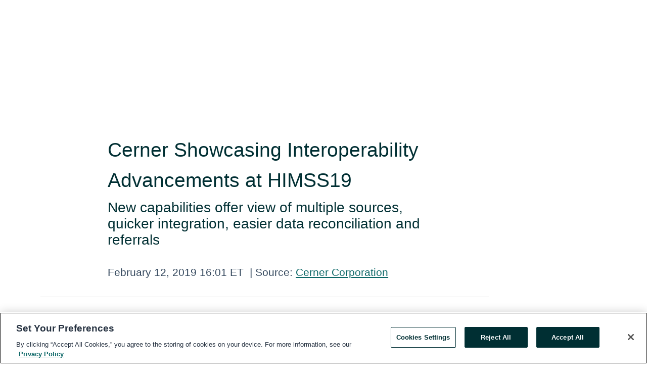

--- FILE ---
content_type: text/html; charset=utf-8
request_url: https://rss.globenewswire.com/en/news-release/2019/02/12/1721114/10862/en/Cerner-Showcasing-Interoperability-Advancements-at-HIMSS19.html
body_size: 10004
content:
<!DOCTYPE HTML>
<html xmlns="http://www.w3.org/1999/xhtml" lang="en">

<head>
    <meta charset="UTF-8" />
    <meta name="viewport" content="width=device-width, initial-scale=1" />

    <script data-document-language="true"
            src="https://cdn.cookielaw.org/scripttemplates/otSDKStub.js"
            data-domain-script="93ab55d0-5227-4b5f-9baa-7c0805ac9eec"
            id="cookie-consent-script"
            charset="UTF-8"
            type="text/javascript">
    </script>


            <!-- Google Tag Manager -->
                    <script>
                    (function (w, d, s, l, i) {
                        w[l] = w[l] || []; w[l].push({
                            'gtm.start':
                                new Date().getTime(), event: 'gtm.js'
                        }); var f = d.getElementsByTagName(s)[0],
                            j = d.createElement(s), dl = l != 'dataLayer' ? '&l=' + l : ''; j.async = true; j.src =
                                'https://www.googletagmanager.com/gtm.js?id=' + i + dl; f.parentNode.insertBefore(j, f);
                    })(window, document, 'script', 'dataLayer', 'GTM-KTB664ZR');
                    </script>
                    <script>
                    (function (w, d, s, l, i) {
                        w[l] = w[l] || []; w[l].push({
                            'gtm.start':
                                new Date().getTime(), event: 'gtm.js'
                        }); var f = d.getElementsByTagName(s)[0],
                            j = d.createElement(s), dl = l != 'dataLayer' ? '&l=' + l : ''; j.async = true; j.src =
                                'https://www.googletagmanager.com/gtm.js?id=' + i + dl; f.parentNode.insertBefore(j, f);
                    })(window, document, 'script', 'dataLayer', 'GTM-KMH7P3LL');
                    </script>
 


    <title>Cerner Showcasing Interoperability Advancements at HIMSS19</title>
    


<!-- Search Engine Friendly Metadata  -->
<meta name="author" content="Cerner Corporation" />
<meta name="keywords" content="Nasdaq:CERN, Cerner Corporation, Healthcare, Healthcare Technology, HIMSS19, HIMSS" />
<meta name="description" content="New capabilities offer view of multiple sources, quicker integration, easier data reconciliation and referrals..." />
<meta name="title" content="Cerner Showcasing Interoperability Advancements at HIMSS19" />
<meta name="ticker" content="" />
<meta name="DC.date.issued" content="2019-02-12" />
<!-- Google site verification meta tag -->
<meta name="google-site-verification" content="TPh-fYpDjXZUz98ciWasVb52qbvctqomC6zZc8vuUPU" />
<!-- Google Syndication source  -->
<link name="syndication-source" href="https://www.globenewswire.com/en/news-release/2019/02/12/1721114/10862/en/Cerner-Showcasing-Interoperability-Advancements-at-HIMSS19.html" />
<meta name="original-source" content="https://www.globenewswire.com/en/news-release/2019/02/12/1721114/10862/en/Cerner-Showcasing-Interoperability-Advancements-at-HIMSS19.html" />
<!-- Twitter Cards -->
<meta name="twitter:card" content="summary" />
<meta name="twitter:site" content="globenewswire" />
<meta name="twitter:title" content="Cerner Showcasing Interoperability Advancements at HIMSS19" />
<meta name="twitter:description" content="New capabilities offer view of multiple sources, quicker integration, easier data reconciliation and referrals..." />
<!-- <meta name="twitter:creator" content="??????" />  -->
<!-- Open Graph-->
<meta property="og:title" content="Cerner Showcasing Interoperability Advancements at HIMSS19" />
<meta property="og:type" content="article" />

        <meta name="twitter:image" content="https://ml.globenewswire.com/Resource/Download/55601c13-ba45-4b69-a1f1-b1fb21cc22a0"/>
        <meta property="og:image" content="https://ml.globenewswire.com/Resource/Download/55601c13-ba45-4b69-a1f1-b1fb21cc22a0"/>

<meta property="og:url" content="https://www.globenewswire.com/en/news-release/2019/02/12/1721114/10862/en/Cerner-Showcasing-Interoperability-Advancements-at-HIMSS19.html" />
<meta property="og:description" content="New capabilities offer view of multiple sources, quicker integration, easier data reconciliation and referrals..." />
<meta property="og:article:published_time" content="2019-02-12T21:01:00Z" />
<meta property="og:article:author " content="Cerner Corporation" />
<meta property="og:article:tag" content="Cerner Corporation, Healthcare, Healthcare Technology, HIMSS19, HIMSS" />
<meta property="og:locale" content="en_US" />
<meta property="og:site_name" content="GlobeNewswire News Room" />


    <meta http-equiv="content-language" content="en-us">
    <link rel="shortcut icon" href="/Content/logo/favicon.ico" type="image/x-icon" />
    
    <style>
*,::after,::before{box-sizing:border-box}body{margin:0;font-family:-apple-system,BlinkMacSystemFont,"Segoe UI",Roboto,"Helvetica Neue",Arial,"Noto Sans",sans-serif,"Apple Color Emoji","Segoe UI Emoji","Segoe UI Symbol","Noto Color Emoji";font-size:1rem;font-weight:400;line-height:1.5;color:#212529;text-align:left;background-color:#fff}.container,.container-fluid{width:100%;padding-right:15px;padding-left:15px;margin-right:auto;margin-left:auto}.row{display:-ms-flexbox;display:flex;-ms-flex-wrap:wrap;flex-wrap:wrap;margin-right:-15px;margin-left:-15px}.attachment-row{margin-left:0;margin-right:0}.col,.col-1,.col-10,.col-11,.col-12,.col-2,.col-3,.col-4,.col-5,.col-6,.col-7,.col-8,.col-9,.col-auto,.col-lg,.col-lg-1,.col-lg-10,.col-lg-11,.col-lg-12,.col-lg-2,.col-lg-3,.col-lg-4,.col-lg-5,.col-lg-6,.col-lg-7,.col-lg-8,.col-lg-9,.col-lg-auto,.col-md,.col-md-1,.col-md-10,.col-md-11,.col-md-12,.col-md-2,.col-md-3,.col-md-4,.col-md-5,.col-md-6,.col-md-7,.col-md-8,.col-md-9,.col-md-auto,.col-sm,.col-sm-1,.col-sm-10,.col-sm-11,.col-sm-12,.col-sm-2,.col-sm-3,.col-sm-4,.col-sm-5,.col-sm-6,.col-sm-7,.col-sm-8,.col-sm-9,.col-sm-auto,.col-xl,.col-xl-1,.col-xl-10,.col-xl-11,.col-xl-12,.col-xl-2,.col-xl-3,.col-xl-4,.col-xl-5,.col-xl-6,.col-xl-7,.col-xl-8,.col-xl-9,.col-xl-auto{position:relative;width:100%;padding-right:15px;padding-left:15px}.d-flex{display:-ms-flexbox!important;display:flex!important}.justify-content-start{-ms-flex-pack:start!important;justify-content:flex-start!important}.justify-content-end{-ms-flex-pack:end!important;justify-content:flex-end!important}.justify-content-center{-ms-flex-pack:center!important;justify-content:center!important}.justify-content-between{-ms-flex-pack:justify!important;justify-content:space-between!important}.align-items-center{-ms-flex-align:center!important;align-items:center!important}.align-items-start{-ms-flex-align:start!important;align-items:flex-start!important}.align-items-end{-ms-flex-align:end!important;align-items:flex-end!important}.text-center{text-align:center!important}.text-left{text-align:left!important}.text-right{text-align:right!important}
</style>


    <link rel="preload" as="style" href="/Content/css/bootstrap.min.css" onload="this.rel='stylesheet'" />
    <link rel="preload" as="style" href="/bundles/pnr-global-styles-v2?v=9pzYx8eSfGH4a94jj8VVvcBAajhkLyhoyKcbIO9Gfz01" onload="this.rel='stylesheet'" />
    <link rel="preload" as="style" href="/bundles/react-styles?v=b_fjGqmGaiTPLfxc1JHaZ0vIcbDqd6UnW8kQLg-Fkgk1" onload="this.rel='stylesheet'" />
    <link rel="preload" as="style" href="/home/assests/styles/global-override.css" onload="this.rel='stylesheet'" />
    <link href="/bundles/react-styles?v=b_fjGqmGaiTPLfxc1JHaZ0vIcbDqd6UnW8kQLg-Fkgk1" rel="stylesheet"/>


    <script src="/Scripts/stickyfill.min.js" defer async></script>

        <link rel="canonical" href="https://rss.globenewswire.com/news-release/2019/02/12/1721114/10862/en/Cerner-Showcasing-Interoperability-Advancements-at-HIMSS19.html" />
                <link rel="alternate" href="https://rss.globenewswire.com/news-release/2019/02/12/1721114/10862/en/Cerner-Showcasing-Interoperability-Advancements-at-HIMSS19.html" hreflang="en" />
                <link rel="alternate" href="https://rss.globenewswire.com/fr/news-release/2019/02/12/1721114/10862/en/Cerner-Showcasing-Interoperability-Advancements-at-HIMSS19.html" hreflang="fr" />
                <link rel="alternate" href="https://rss.globenewswire.com/de/news-release/2019/02/12/1721114/10862/en/Cerner-Showcasing-Interoperability-Advancements-at-HIMSS19.html" hreflang="de" />
                <link rel="alternate" href="https://rss.globenewswire.com/news-release/2019/02/12/1721114/10862/en/Cerner-Showcasing-Interoperability-Advancements-at-HIMSS19.html" hreflang="x-default" />
<script type="text/javascript" defer src="/bundles/layout-jquery-scripts?v=TXkXsX7p7r9-AnnjDqFdUGhnEN2-r8TpYAaGbshNq4s1"></script>
        <link rel="preload" href="/bundles/react-scripts?v=zyci3s7aGQqRkvoO_AOz6ZQ3gz-P9CICgSzEfElX_V81" as="script">

    <script type="text/javascript">
        window.enableInlineImageZoom = false;
        var fsEnableInlineImageZoom = 'True';
        if (fsEnableInlineImageZoom && fsEnableInlineImageZoom.trim().toLowerCase() === 'true')
        {
            window.enableInlineImageZoom = true;
        }

        window.quoteCarouselSettings = {
            isEnabled: 'False' === 'True' ? true : false,
            documentQuotes: '',
            releaseYear: '2019',
        };



    </script>
    <script src="/bundles/article-details-scripts?v=zmZ4siZHjBmTgZvf_xZeAqLWaIhNc7WVWZbm-gsnYAk1"></script>


<input name="__RequestVerificationToken" type="hidden" value="Uj4W5NUV_5OeGDWsxjSqOaaSw716Z1751gk1ZxbnnQ3KIfgHQywvC7UWfcQp34Neo-gK6PPrT8WWTbSOwJgapfpC6ZI1" />
    <script type="application/ld+json">
        {"@context":"https://schema.org","@type":"NewsArticle","@id":"https://rss.globenewswire.com/news-release/2019/02/12/1721114/10862/en/Cerner-Showcasing-Interoperability-Advancements-at-HIMSS19.html","url":"https://rss.globenewswire.com/news-release/2019/02/12/1721114/10862/en/Cerner-Showcasing-Interoperability-Advancements-at-HIMSS19.html","headline":"Cerner Showcasing Interoperability Advancements at HIMSS19","alternativeHeadline":"Cerner Showcasing Interoperability Advancements at HIMSS19","description":"New capabilities offer view of multiple sources, quicker integration, easier data reconciliation and referrals...","dateline":"Kansas City, Missouri, UNITED STATES","datePublished":"2019-02-12T21:01:00Z","dateModified":"2019-02-12T21:01:00Z","inLanguage":"en","isAccessibleForFree":true,"keywords":["Cerner Corporation","Healthcare","Healthcare Technology","HIMSS19","HIMSS"],"articleSection":["Calendar of Events","Product / Services Announcement"],"author":{"@type":"Organization","@id":"http://cerner.com","name":"Cerner Corporation","url":"http://cerner.com","logo":{"@type":"ImageObject","url":"http://www.globenewswire.com/en/Attachment/LogoDisplay/538703?filename=538703.png&size=1","width":374,"height":800,"caption":"Cerner Corporation"}},"publisher":{"@type":"Organization","@id":"https://www.globenewswire.com/","name":"GlobeNewswire","url":"https://www.globenewswire.com","description":"GlobeNewswire is a leading press release distribution service for financial and corporate communications.","logo":{"@type":"ImageObject","url":"https://www.globenewswire.com/Home/assests/images/eq-notified-dark.svg","width":300,"height":64}},"sourceOrganization":[{"@type":"Organization","@id":"http://cerner.com","name":"Cerner Corporation","url":"http://cerner.com"}],"locationCreated":{"@type":"Place","name":"Kansas City, Missouri, UNITED STATES"}}
    </script>



    
    <link href="/bundles/article-details-styles?v=4wr0seRDRf-Zm2LPF8-8pSRMjBVU7XxCC_HHIUyyQps1" rel="stylesheet"/>



    <script src="/bundles/global-shared-scripts?v=judktJnKKFTlTNQ_2dcLwzh7zTItc3AhwgQaeqAriwU1"></script>

</head>
<body id="app-body-container" style="margin:0;">
        <!-- Google Tag Manager (noscript) -->
                <noscript><iframe src="https://www.googletagmanager.com/ns.html?id=GTM-KTB664ZR" height="0" width="0" style="display:none;visibility:hidden"></iframe></noscript>
                <noscript><iframe src="https://www.googletagmanager.com/ns.html?id=GTM-KMH7P3LL" height="0" width="0" style="display:none;visibility:hidden"></iframe></noscript>
        <!-- End Google Tag Manager (noscript) -->

    <div role="main">
        <a href="#maincontainer" class="skip-link btn btn-primary text-uppercase">Accessibility: Skip TopNav</a>
        <!--Start header -->
        <div id="pnr-global-site-header-section" style="min-height: 85px">
        </div>
        <!--End header-->
        <!-- Start Body -->
        <div class="pnr-body-container" id="maincontainer" tabindex="-1">
                <script type="text/javascript">

            // used in ui component
        window.pnrApplicationSettings = {
                Application:"pnr",
                SelectedLocale: 'en-US',
                PnrHostUrl: 'https://www.globenewswire.com',
                IsAuthenticated: 'False' === "True" ? true : false,
                ContextUser: '',
                ApplicationUrl: 'https://www.globenewswire.com',
                PageContext: '',
                SubscriptionId: 0,
                SubscriptionName: '',
                ArticleLogoUrl: '',
                ArticleHeadline: '',
                IsMobileVersion: 'False' === "True" ? true : false,
                HideLanguageSelection : false,
                NewsSearchHeading: '',
                ArticleMediaAttachments: [],
                AuthSessionExpirationMinutes: '0',
                AppLogoUrl: 'https://www.globenewswire.com/content/logo/color.svg',
                ReaderForgotPasswordUrl: 'https://pnrlogin.globenewswire.com/en/reset/confirmresetpassword',
                ReaderRegisterUrl: 'https://pnrlogin.globenewswire.com/en/register',
                IsQuickSignInEnabled: true,
                ReaderAccountBaseUrl: 'https://pnrlogin.globenewswire.com',
                articleSideBarSettings:{},
                SiteSupportedLanguages: 'en,fr,de',
                HideOrganizationSearch: false,
                SearchBasePath: '/search/',
                GoogleClientId: '747241285181-l5skhv8icjefl651ehg7ps4eif8kpqgi.apps.googleusercontent.com',
                GoogleSsoEnabled: true,
                ArticleLanguage: "",
                LinkedInSsoEnabled: false,
                LinkedInVersion: '',
				ClaimStatus: null,
				HideQuickSignInLogin:false,
                SessionId: '',
                ContextWidgetPublicId:""
            };
    </script>






<script type="text/javascript">
       var articleSideBarEnabled = false;
       var fsArticleSideBarEnabled = 'True';
       if (fsArticleSideBarEnabled && fsArticleSideBarEnabled.trim().toLowerCase() === 'true')
       {
          articleSideBarEnabled = true;
    }
</script>

<div class="main-container container-overwrite p-0 d-flex" id="container-article" itemscope itemtype="http://schema.org/NewsArticle">

    <div class="main-container-content ">
        <meta itemprop="wordCount" content="0" />
        <meta itemprop="inLanguage" content="en" />
        <meta itemprop="description" name="description" content="New capabilities offer view of multiple sources, quicker integration, easier data reconciliation and referrals..." />
        <meta itemprop="dateModified" content="2/12/2019" />
        <meta itemscope itemprop="mainEntityOfPage" itemType="https://schema.org/WebPage" itemid="https://www.globenewswire.com/en/news-release/2019/02/12/1721114/10862/en/Cerner-Showcasing-Interoperability-Advancements-at-HIMSS19.html" />

        <div class="main-header-container ">






    <div class="carousel-container" id="article-logo-carousel">
    </div>
<script type="text/javascript">

    window.pnrApplicationSettings.PageContext = 'article-page';
    window.articlesSecondaryLogos = null;
        window.articlesSecondaryLogos = JSON.parse('[{\"Title\":\"Cerner_RGB_Standard_ horizontal.png\",\"Caption\":null,\"altText\":\"Cerner_RGB_Standard_ horizontal.png\",\"LogoUrl\":\"https://ml.globenewswire.com/Resource/Download/55601c13-ba45-4b69-a1f1-b1fb21cc22a0\",\"SourceAlias\":null,\"IsPrimaryLogo\":true,\"ShowDownloadLink\":false}]');


    try {
        window.pnrApplicationSettings.ArticleLogoUrl = 'https://ml.globenewswire.com/Resource/Download/55601c13-ba45-4b69-a1f1-b1fb21cc22a0?size=3';
    } catch (ex) {
        console.log(e);
    }
</script>


            <h1 class="article-headline" itemprop="headline" >Cerner Showcasing Interoperability Advancements at HIMSS19</h1>

                <h2 class="article-sub-headline" itemprop="alternativeHeadline" >New capabilities offer view of multiple sources, quicker integration, easier data reconciliation and referrals</h2>



<p class="article-published-source" style="min-height: 46px; min-width: 700px;">


    <span class="justify-content-start">
        <span class="article-published" itemprop="datePublished">
            <time datetime="2019-02-12T21:01:00Z">February 12, 2019 16:01 ET</time>
        </span>

        <span class="article-source" style="min-width: 260px;" itemprop="sourceOrganization" itemscope itemtype="http://schema.org/Organization">
            <span>&nbsp;</span>| Source:
            <span>

                <a href="/en/search/organization/Cerner%2520Corporation" itemprop="name">Cerner Corporation</a>
            </span>
                <meta itemprop="logo" url="https://ml.globenewswire.com/Resource/Download/55601c13-ba45-4b69-a1f1-b1fb21cc22a0?size=2" alt="Company Name Logo" />

        </span>
    </span>

    <span id="pnr-global-follow-button" class="pnr-follow-button-width-height"></span>

    <span itemprop="author copyrightHolder" style="display: none;">Cerner Corporation</span>

    

</p>

<script type="text/javascript">
    window.pnrApplicationSettings.articleSideBarSettings.orgDetails = {
            location : '',
            name : "Cerner Corporation",
            website : 'https://cerner.com',
            industryName: 'Medical Equipment',
            boilerplate: '',
            isCompanyProfileSectionVisible: 'True' === 'True' ? true : false,
            ceo: '',
            numberOfEmployees: '',
            revenue: '',
            netIncome: '',
    }

    window.pnrApplicationSettings.articleSideBarSettings.socialSettings = {
        facebookHandle: '',
        twitterHandle: '',
        linkedInHandle: '',
        youtubeHandle: '',
        vimeoHandle: '',
        tiktokHandle: '',
        instagramHandle: '',
        isSocialHandlersSectionVisible: 'True' === 'True' ? true : false,
        isSocialTimeLineSectionStatus: {
            twitterTimeLineSectionVisible : false,
        },
        isTwitterTimeLineEnabled:'False' === 'True' ? true : false,
    }
</script>

        </div>
        <hr />
        <div class="main-scroll-container">
            <div id="pnr-global-social-media-sidebar-section" style="display: block; position: absolute; height: 100%;"></div>
            <div class="main-body-container article-body "  id="main-body-container" itemprop="articleBody">
<p align="left">KANSAS CITY, Mo., Feb.  12, 2019  (GLOBE NEWSWIRE) -- Cerner, a global leader in health care technology, is presenting advanced interoperability enhancements at HIMSS19. Nationwide interoperability has long been a focus for Cerner, and the company continues to demonstrate new capabilities that are designed to simplify provider access to data to better inform care and empower consumers to engage in and manage their own health.</p>    <p>“Person-centered care drives our health care system, but that can’t be fully achieved if providers don’t have access to a patient’s complete medical record, regardless of where and when they received care, and what health IT system was used,” said Kashif Rathore, vice president, interoperability, Cerner. “We’re working toward a future that enables a greater exchange of data. When providers and patients can easily access health information and care communication is streamlined, it drives better outcomes.”</p>    <p>As HIMSS19, Cerner is demonstrating interoperability capabilities the company will roll out through 2020, including:</p>    <ul type="disc"><li><strong>Longitudinal patient record: </strong>gives users access to an organized, structured view of multiple clinical sources, and creates a consolidated picture of a person’s health care data.</li><li><strong>Open standards for edge development:</strong> enables health systems and third-party developers to create technology and apps that work across existing health records, through open data standards like Fast Healthcare Interoperability Resources (FHIR).</li><li><strong>Advanced reconciliation:</strong> allows providers to reconcile data from other trusted health care organizations with a simple action.</li><li><strong>Referral management:</strong> lets providers make referrals to connected specialists, transferring relevant patient data and tracking to confirm the referral care is complete.</li></ul>    <p>Additionally, this year Cerner will introduce the ability for multiple providers to create a single plan to track a person’s progress. It will streamline care communication and coordination as they transition from primary care to a specialist to the hospital and back again.</p>    <p>In the HIMSS19 session, “<a href="https://www.globenewswire.com/Tracker?data=[base64]" rel="nofollow" target="_blank" title=""><u>Making True Nationwide Interoperability a Reality</u></a>,” moderated by Cerner, CommonWell Health Alliance<sup>®</sup> and Carequality will share how they have worked together to expand nationwide interoperability on Feb. 13 at 9:30 a.m. EST in the Orange County Convention Center.</p>    <p>Since becoming a founding member in the nationwide health data exchange available through the CommonWell Health Alliance, Cerner now has more than 2,300 provider sites live on the network.</p>    <p>In 2018, Cerner was one of the first to participate in an initial rollout of the CommonWell-Carequality connection to a select number of provider organizations including Lafayette General Health.</p>    <p>“As soon as the CommonWell-Carequality connection went live, I was able to see the tremendous value it brought to our organization,” said Cindy Menard, RN, clinical physician analyst, Lafayette General Health. “The ability to data share and for that data to follow the patient from one facility to the next, allows for collaboration and improvement in the care of patients in ways we’ve not done before. It’s a win-win for our patients and providers.”</p>    <p>Since implementing the CommonWell-Carequality connection, Lafayette has electronically retrieved more than 225,700 documents from other health care systems.</p>    <p>Cerner is exhibiting in booth 2941 at HIMSS19, Feb. 11-15 in Orlando, Florida. Visit the booth to explore the suite of solutions and services and dive into discussions on the latest health care topics with leading experts. <a href="https://www.globenewswire.com/Tracker?data=LxL5qYOiJUnMAfIWJA6Q9sglfmzBKZcEOEOHwucspQbVO-tS5l6sbvdSJdhu3_sWz18g_kyGhn6zq_c4OOxxEqDBPjzUHD42n9HjxC3NUHM=" rel="nofollow" target="_blank" title="Learn more here">Learn more here</a>.</p>    <p><strong>About Cerner</strong><br />Cerner’s health technologies connect people and information systems at more than 27,500 contracted provider facilities worldwide dedicated to creating smarter and better care for individuals and communities. Recognized globally for innovation, Cerner assists clinicians in making care decisions and assists organizations in managing the health of their populations. The company also offers an integrated clinical and financial systems to help manage day-to-day revenue functions, as well as a wide range of services to support clinical, financial and operational needs, focused on people. For more information, visit <a href="https://www.globenewswire.com/Tracker?data=GF_-po7fT3JAtVMM1qhxcW9WSU5zJRRRxggUjOZUYoUOuVwWuGyx9CaUfxF9c_B7cMM6Gb2F4PmrBwj6Uy-C3A==" rel="nofollow" target="_blank" title=""><u>Cerner.com</u></a>, <a href="https://www.globenewswire.com/Tracker?data=RhH-gaaioyVc_Ra-rmUNUDfseA43_1G6b4f6VzcOJF8_04nDKf53mxJQQqa93IKWj1Db0mhirqMW1CN8vRxx45LC54Kgx8ejD5qD7h0Cuu8=" rel="nofollow" target="_blank" title=""><u>The Cerner Blog</u></a>, <a href="https://www.globenewswire.com/Tracker?data=RhH-gaaioyVc_Ra-rmUNUIbK_K1WgpDzkB4NCyEzEgU5ZL1HEGanS7tibynOx1XgXDaMeJHFv4OUf-EWOYlWIIu4O-6jrZaJoa2Iw2Zd2jQ=" rel="nofollow" target="_blank" title="The Cerner Podcast">The Cerner Podcast</a> or connect on <a href="https://www.globenewswire.com/Tracker?data=Ch1ReqB5qsX5PRtGEbVTjcCXNkwPlTLJqOcnKCriC_r2RP34n4frzuBBCdgd8Ou7AZKvamtHiQgVu3Eukc_ECw==" rel="nofollow" target="_blank" title=""><u>Facebook</u></a>, <a href="https://www.globenewswire.com/Tracker?data=xwOD7lTgpPvCDtmt3KIaQCf4sRUI0QJTJg5uWj1B1HFg2kq1kdOt2qNhtAE8LagM3DIzsY5WvD4rEL3h_PHyIfSPjz2t-0DTTPJ4J5Zopxs=" rel="nofollow" target="_blank" title=""><u>Instagram</u></a>, <a href="https://www.globenewswire.com/Tracker?data=TYAdOXGknA3FIANbEApGZ_EA-YncBz3l3LqXNBySW3U0D9UF2pVbofaLTi-v7UyQPTmGWIJ_ALmUxnYuY3yVp3SVTYBB4peHGyGDFgaX0jzuVdjT9BsqfoEZO4f1tgAn" rel="nofollow" target="_blank" title=""><u> LinkedIn</u></a> or <a href="https://www.globenewswire.com/Tracker?data=hJQnE7RzaMVeshWej4QFD1oCPdbZ15F4o-ZfM1s_TTGssm2FrPpI-31QjM8GnLtDbFVjQcDmKEXxYQUtHyPaXA==" rel="nofollow" target="_blank" title="Twitter">Twitter</a>. Nasdaq: CERN. <strong>Smarter Care. Better Outcomes. Healthier You.</strong> </p>    <p><em>CommonWell Health Alliance® and the CommonWell Logo are registered trademarks of CommonWell Health Alliance Inc.  </em></p>    <p><strong>Media Contacts: </strong></p>    <p><strong>Cerner</strong><strong><br /> </strong>Anamarie Rebori Simmons, Public Relations, (816) 506-0992, <a href="https://www.globenewswire.com/Tracker?data=YH1bUWn_F2Oljho4kSIAvrZ9Pihc-045PXSFtzuSSQotezLpzQjeuMJnzLPHdoTcXPkYUezrHeCDoH9cI_Znpvemnhmz-K95yJkeowgr-t5wIySVKqGtO9VGOdTiPcX0OBxwsbSL0-fQPZ9AlijAhw==" rel="nofollow" target="_blank" title=""><u>anamarie.reborisimmons@cerner.com</u></a></p>    <p> </p> 
            </div>






<script type="text/javascript">


</script>
        <div class="main-tags-attachments-container">
            <hr/>
                <div class="tags-container">
                    <h2 class="tags-title">Tags</h2>
                            <span itemprop="keywords">
                                <a class="article_tag" id="search-tag-1" href="/en/search/tag/healthcare" title="Healthcare">Healthcare</a>
                            </span>
                            <span itemprop="keywords">
                                <a class="article_tag" id="search-tag-2" href="/en/search/tag/healthcare%2520technology" title="Healthcare Technology">Healthcare Technology</a>
                            </span>
                            <span itemprop="keywords">
                                <a class="article_tag" id="search-tag-3" href="/en/search/tag/himss19" title="HIMSS19">HIMSS19</a>
                            </span>
                            <span itemprop="keywords">
                                <a class="article_tag" id="search-tag-4" href="/en/search/tag/himss" title="HIMSS">HIMSS</a>
                            </span>

                </div>


        </div>

    <div class="main-related-links-container">
        <h3 class="related-links-title clear-both">Related Links</h3>
        <ul class="clear-both">
                        <li>
                            <a id="related-link-1" href="https://www.cerner.com/" target="_blank" rel="noreferrer noopener" aria-label="https://www.cerner.com/ opens in a new tab">https://www.cerner.com/</a>
                        </li>

        </ul>
    </div>

<!-- Contact -->


        </div>

        <meta itemprop="provider" content="“GlobeNewswire”" />
        <meta itemprop="isFamilyFriendly" content="true" />
        <meta itemprop="copyrightYear" content="2019" />
    </div>
        <div class="company-profile-content" id="article-side-bar" style="position: relative; width: 20%; padding: 50px 32px; min-width: 300px; "></div>
</div>


<script type="text/javascript">
    window.setTimeout(() => {
        try {
            autoFitImages('.featuredNewsH', { debug: false });
        } catch (error) {
            console.error('Error in autoFitImages:', error);
        }
    }, 100); 
</script>



<div class="container-fluid">
    <div id="pnr-global-card-explore-view" class="custom-container" style="min-height: 500px;"></div>
</div>
<div id="attachment-render-section"></div>
<div id="large-table-viewer"></div>

        <input type="hidden" value="27-03-2024 05:50:12 UTC" data-format="DD-MM-YYYY HH:MM:SS" data-context="article" data-type="index" />
        <input type="hidden" value="27-03-2024 05:50:12 UTC" data-format="DD-MM-YYYY HH:MM:SS" data-context="body" data-type="index" />
    <input type="hidden" name="data-source" value="OS"/>


<script type="text/javascript">

    window.pnrApplicationSettings.PageContext = 'article-page';

    try {
        window.pnrApplicationSettings.ArticleHeadline = 'Cerner Showcasing Interoperability Advancements at HIMSS19';
    } catch (ex) {
        console.log(ex);
    }
    window.pnrApplicationSettings.IsAuthenticated = false;
    window.analyticsTrackingId = '';

    window.cardExplore = {
        id:"pnr-global-card-explore-view",
        ExploreView:{
            ApiUrl: "/api/article/explore/en/False",
            IsHorizontalView : true
        }
    };



    window.ZoomOutTitle = 'Expand';
    window.combinedMediaPortal = {
        followButtonElementId:"pnr-global-follow-button",
        socialMediaSideBarElementId:"pnr-global-social-media-sidebar-section",
        followFormModel: {
            ApiUrl:'/api/subscribe/follow-organization',
            ContextOrgId:6967,
            OrgName:'Cerner Corporation'
        },
        socialShareModel: JSON.parse('{\"SocialItemData\":{\"Url\":\"https://www.globenewswire.com/en/news-release/2019/02/12/1721114/10862/en/Cerner-Showcasing-Interoperability-Advancements-at-HIMSS19.html\",\"Title\":\"Cerner Showcasing Interoperability Advancements at HIMSS19\",\"Body\":\"KANSAS CITY, Mo., Feb.  12, 2019  (GLOBE NEWSWIRE) -- Cerner, a global leader in health care technology, is presenting advanced interoperability enhancements at HIMSS19. Nationwide interoperability...\"},\"AdditionalItems\":[{\"Key\":\"printedcopy\",\"Label\":\"Print\",\"Url\":\"https://www.globenewswire.com/en/news-release/2019/02/12/1721114/10862/en/Cerner-Showcasing-Interoperability-Advancements-at-HIMSS19.html?print=1\",\"Track\":true},{\"Key\":\"downloadPdf\",\"Label\":\"Download PDF\",\"Url\":\"https://www.globenewswire.com/en/news-release/2019/02/12/1721114/10862/en/Cerner-Showcasing-Interoperability-Advancements-at-HIMSS19.html?pdf=1\",\"Track\":true},{\"Key\":\"rss\",\"Label\":\"Subscribe via RSS\",\"Url\":\"/rssfeed/organization/zP22iTbcl-J3PzAifq9fcQ==\",\"Track\":true},{\"Key\":\"atom\",\"Label\":\"Subscribe via ATOM\",\"Url\":\"/atomfeed/organization/zP22iTbcl-J3PzAifq9fcQ==\",\"Track\":true},{\"Key\":\"js-widget\",\"Label\":\"Javascript\",\"Url\":\"https://www.globenewswire.com/en/JSWidget/organization/e3uFZGVG8uzlz8jn1xFFcw%3d%3d\",\"Track\":false}],\"BasicModel\":false,\"ShowPintrest\":false}')
    }

    window.pnrApplicationSettings.NavBarScrollHeight = 300;
    window.pnrApplicationSettings.Version = 'dark';
    window.pnrApplicationSettings.articleSideBarSettings.pressReleaseActions = JSON.parse('{\"SocialItemData\":{\"Url\":\"https://www.globenewswire.com/en/news-release/2019/02/12/1721114/10862/en/Cerner-Showcasing-Interoperability-Advancements-at-HIMSS19.html\",\"Title\":\"Cerner Showcasing Interoperability Advancements at HIMSS19\",\"Body\":\"KANSAS CITY, Mo., Feb.  12, 2019  (GLOBE NEWSWIRE) -- Cerner, a global leader in health care technology, is presenting advanced interoperability enhancements at HIMSS19. Nationwide interoperability...\"},\"AdditionalItems\":[{\"Key\":\"printedcopy\",\"Label\":\"Print\",\"Url\":\"https://www.globenewswire.com/en/news-release/2019/02/12/1721114/10862/en/Cerner-Showcasing-Interoperability-Advancements-at-HIMSS19.html?print=1\",\"Track\":true},{\"Key\":\"downloadPdf\",\"Label\":\"Download PDF\",\"Url\":\"https://www.globenewswire.com/en/news-release/2019/02/12/1721114/10862/en/Cerner-Showcasing-Interoperability-Advancements-at-HIMSS19.html?pdf=1\",\"Track\":true},{\"Key\":\"rss\",\"Label\":\"Subscribe via RSS\",\"Url\":\"/rssfeed/organization/zP22iTbcl-J3PzAifq9fcQ==\",\"Track\":true},{\"Key\":\"atom\",\"Label\":\"Subscribe via ATOM\",\"Url\":\"/atomfeed/organization/zP22iTbcl-J3PzAifq9fcQ==\",\"Track\":true},{\"Key\":\"js-widget\",\"Label\":\"Javascript\",\"Url\":\"https://www.globenewswire.com/en/JSWidget/organization/e3uFZGVG8uzlz8jn1xFFcw%3d%3d\",\"Track\":false}],\"BasicModel\":false,\"ShowPintrest\":false}');
    window.pnrApplicationSettings.articleSideBarSettings.isEnabled = true;
    window.pnrApplicationSettings.articleSideBarSettings.releaseSummary = '';
    window.pnrApplicationSettings.articleSideBarSettings.isPreviewOnlyMode = false;
    window.pnrApplicationSettings.ArticleLanguage = "en";

</script>

        </div>
        <!-- End Body -->
        <!--Start footer -->
        <div id="pnr-global-site-footer-section" class="home-page-footer" style="min-height: 300px"></div>
        <!--End footer-->



        <script>
            var preloadedScript = document.createElement("script");
            preloadedScript.src = "/bundles/react-scripts?v=zyci3s7aGQqRkvoO_AOz6ZQ3gz-P9CICgSzEfElX_V81";
            document.head.appendChild(preloadedScript);
        </script>
        <noscript>
            <script src="/bundles/react-scripts?v=zyci3s7aGQqRkvoO_AOz6ZQ3gz-P9CICgSzEfElX_V81"></script>

        </noscript>
    </div>
    <div id="quick-reader-sign-container"></div>
</body>
</html>
